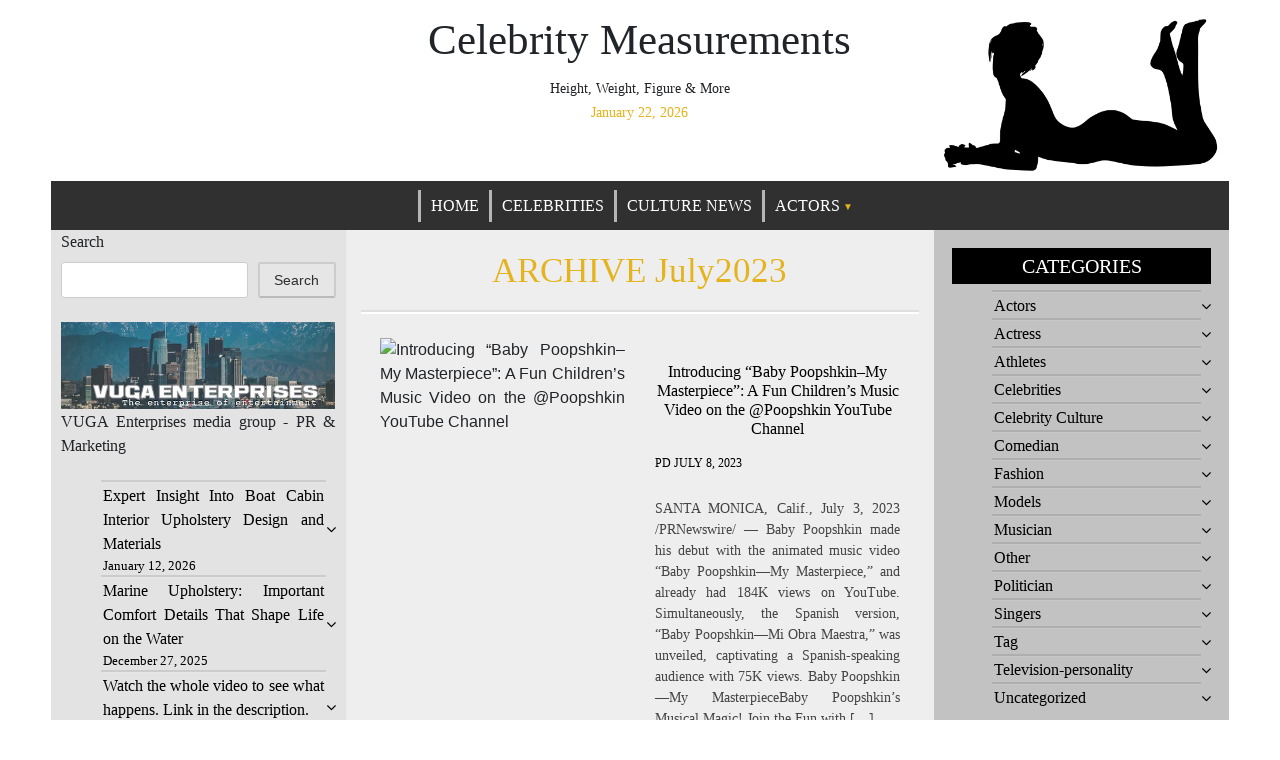

--- FILE ---
content_type: text/html; charset=UTF-8
request_url: https://celebritiesmeasurements.com/2023/07/08/
body_size: 17413
content:
<!doctype html><html lang="en"><head><script data-no-optimize="1">var litespeed_docref=sessionStorage.getItem("litespeed_docref");litespeed_docref&&(Object.defineProperty(document,"referrer",{get:function(){return litespeed_docref}}),sessionStorage.removeItem("litespeed_docref"));</script> <meta charset="UTF-8"><meta name="viewport" content="width=device-width, initial-scale=1"><link rel="profile" href="https://gmpg.org/xfn/11"><meta name='robots' content='noindex, follow' /><style>img:is([sizes="auto" i], [sizes^="auto," i]) { contain-intrinsic-size: 3000px 1500px }</style><title>July 8, 2023 - Celebrity Measurements</title><meta property="og:locale" content="en_US" /><meta property="og:type" content="website" /><meta property="og:title" content="July 8, 2023 - Celebrity Measurements" /><meta property="og:url" content="https://celebritiesmeasurements.com/2023/07/08/" /><meta property="og:site_name" content="Celebrity Measurements" /><meta property="og:image" content="https://cdn.pixabay.com/photo/2018/07/23/20/00/vinyl-3557749_960_720.jpg" /><meta name="twitter:card" content="summary_large_image" /><meta name="twitter:image" content="https://cdn.pixabay.com/photo/2018/07/23/20/00/vinyl-3557749_960_720.jpg" /> <script type="application/ld+json" class="yoast-schema-graph">{"@context":"https://schema.org","@graph":[{"@type":"CollectionPage","@id":"https://celebritiesmeasurements.com/2023/07/08/","url":"https://celebritiesmeasurements.com/2023/07/08/","name":"July 8, 2023 - Celebrity Measurements","isPartOf":{"@id":"https://celebritiesmeasurements.com/#website"},"primaryImageOfPage":{"@id":"https://celebritiesmeasurements.com/2023/07/08/#primaryimage"},"image":{"@id":"https://celebritiesmeasurements.com/2023/07/08/#primaryimage"},"thumbnailUrl":"https://cdn.pixabay.com/photo/2018/07/23/20/00/vinyl-3557749_960_720.jpg","breadcrumb":{"@id":"https://celebritiesmeasurements.com/2023/07/08/#breadcrumb"},"inLanguage":"en"},{"@type":"ImageObject","inLanguage":"en","@id":"https://celebritiesmeasurements.com/2023/07/08/#primaryimage","url":"https://cdn.pixabay.com/photo/2018/07/23/20/00/vinyl-3557749_960_720.jpg","contentUrl":"https://cdn.pixabay.com/photo/2018/07/23/20/00/vinyl-3557749_960_720.jpg","caption":"Introducing “Baby Poopshkin–My Masterpiece”: A Fun Children’s Music Video on the @Poopshkin YouTube Channel"},{"@type":"BreadcrumbList","@id":"https://celebritiesmeasurements.com/2023/07/08/#breadcrumb","itemListElement":[{"@type":"ListItem","position":1,"name":"Home","item":"https://celebritiesmeasurements.com/"},{"@type":"ListItem","position":2,"name":"Archives for July 8, 2023"}]},{"@type":"WebSite","@id":"https://celebritiesmeasurements.com/#website","url":"https://celebritiesmeasurements.com/","name":"Celebrity Measurements","description":"Height, Weight, Figure &amp; More","publisher":{"@id":"https://celebritiesmeasurements.com/#organization"},"potentialAction":[{"@type":"SearchAction","target":{"@type":"EntryPoint","urlTemplate":"https://celebritiesmeasurements.com/?s={search_term_string}"},"query-input":{"@type":"PropertyValueSpecification","valueRequired":true,"valueName":"search_term_string"}}],"inLanguage":"en"},{"@type":"Organization","@id":"https://celebritiesmeasurements.com/#organization","name":"Celebrity Measurements","url":"https://celebritiesmeasurements.com/","logo":{"@type":"ImageObject","inLanguage":"en","@id":"https://celebritiesmeasurements.com/#/schema/logo/image/","url":"http://celebritiesmeasurements.com/wp-content/uploads/2022/10/celebritiesmeasurements-copy.png","contentUrl":"http://celebritiesmeasurements.com/wp-content/uploads/2022/10/celebritiesmeasurements-copy.png","width":200,"height":200,"caption":"Celebrity Measurements"},"image":{"@id":"https://celebritiesmeasurements.com/#/schema/logo/image/"}}]}</script> <link rel='dns-prefetch' href='//www.googletagmanager.com' /><link rel='dns-prefetch' href='//fonts.googleapis.com' /><link rel='dns-prefetch' href='//pagead2.googlesyndication.com' /><link rel="alternate" type="application/rss+xml" title="Celebrity Measurements &raquo; Feed" href="https://celebritiesmeasurements.com/feed/" /><link rel="alternate" type="application/rss+xml" title="Celebrity Measurements &raquo; Comments Feed" href="https://celebritiesmeasurements.com/comments/feed/" /><link data-optimized="2" rel="stylesheet" href="https://celebritiesmeasurements.com/wp-content/litespeed/css/bd846f926254ad9f8032888d47fb3cfc.css?ver=eb1e9" /><style id='classic-theme-styles-inline-css' type='text/css'>/*! This file is auto-generated */
.wp-block-button__link{color:#fff;background-color:#32373c;border-radius:9999px;box-shadow:none;text-decoration:none;padding:calc(.667em + 2px) calc(1.333em + 2px);font-size:1.125em}.wp-block-file__button{background:#32373c;color:#fff;text-decoration:none}</style><style id='global-styles-inline-css' type='text/css'>:root{--wp--preset--aspect-ratio--square: 1;--wp--preset--aspect-ratio--4-3: 4/3;--wp--preset--aspect-ratio--3-4: 3/4;--wp--preset--aspect-ratio--3-2: 3/2;--wp--preset--aspect-ratio--2-3: 2/3;--wp--preset--aspect-ratio--16-9: 16/9;--wp--preset--aspect-ratio--9-16: 9/16;--wp--preset--color--black: #000000;--wp--preset--color--cyan-bluish-gray: #abb8c3;--wp--preset--color--white: #ffffff;--wp--preset--color--pale-pink: #f78da7;--wp--preset--color--vivid-red: #cf2e2e;--wp--preset--color--luminous-vivid-orange: #ff6900;--wp--preset--color--luminous-vivid-amber: #fcb900;--wp--preset--color--light-green-cyan: #7bdcb5;--wp--preset--color--vivid-green-cyan: #00d084;--wp--preset--color--pale-cyan-blue: #8ed1fc;--wp--preset--color--vivid-cyan-blue: #0693e3;--wp--preset--color--vivid-purple: #9b51e0;--wp--preset--gradient--vivid-cyan-blue-to-vivid-purple: linear-gradient(135deg,rgba(6,147,227,1) 0%,rgb(155,81,224) 100%);--wp--preset--gradient--light-green-cyan-to-vivid-green-cyan: linear-gradient(135deg,rgb(122,220,180) 0%,rgb(0,208,130) 100%);--wp--preset--gradient--luminous-vivid-amber-to-luminous-vivid-orange: linear-gradient(135deg,rgba(252,185,0,1) 0%,rgba(255,105,0,1) 100%);--wp--preset--gradient--luminous-vivid-orange-to-vivid-red: linear-gradient(135deg,rgba(255,105,0,1) 0%,rgb(207,46,46) 100%);--wp--preset--gradient--very-light-gray-to-cyan-bluish-gray: linear-gradient(135deg,rgb(238,238,238) 0%,rgb(169,184,195) 100%);--wp--preset--gradient--cool-to-warm-spectrum: linear-gradient(135deg,rgb(74,234,220) 0%,rgb(151,120,209) 20%,rgb(207,42,186) 40%,rgb(238,44,130) 60%,rgb(251,105,98) 80%,rgb(254,248,76) 100%);--wp--preset--gradient--blush-light-purple: linear-gradient(135deg,rgb(255,206,236) 0%,rgb(152,150,240) 100%);--wp--preset--gradient--blush-bordeaux: linear-gradient(135deg,rgb(254,205,165) 0%,rgb(254,45,45) 50%,rgb(107,0,62) 100%);--wp--preset--gradient--luminous-dusk: linear-gradient(135deg,rgb(255,203,112) 0%,rgb(199,81,192) 50%,rgb(65,88,208) 100%);--wp--preset--gradient--pale-ocean: linear-gradient(135deg,rgb(255,245,203) 0%,rgb(182,227,212) 50%,rgb(51,167,181) 100%);--wp--preset--gradient--electric-grass: linear-gradient(135deg,rgb(202,248,128) 0%,rgb(113,206,126) 100%);--wp--preset--gradient--midnight: linear-gradient(135deg,rgb(2,3,129) 0%,rgb(40,116,252) 100%);--wp--preset--font-size--small: 13px;--wp--preset--font-size--medium: 20px;--wp--preset--font-size--large: 36px;--wp--preset--font-size--x-large: 42px;--wp--preset--spacing--20: 0.44rem;--wp--preset--spacing--30: 0.67rem;--wp--preset--spacing--40: 1rem;--wp--preset--spacing--50: 1.5rem;--wp--preset--spacing--60: 2.25rem;--wp--preset--spacing--70: 3.38rem;--wp--preset--spacing--80: 5.06rem;--wp--preset--shadow--natural: 6px 6px 9px rgba(0, 0, 0, 0.2);--wp--preset--shadow--deep: 12px 12px 50px rgba(0, 0, 0, 0.4);--wp--preset--shadow--sharp: 6px 6px 0px rgba(0, 0, 0, 0.2);--wp--preset--shadow--outlined: 6px 6px 0px -3px rgba(255, 255, 255, 1), 6px 6px rgba(0, 0, 0, 1);--wp--preset--shadow--crisp: 6px 6px 0px rgba(0, 0, 0, 1);}:where(.is-layout-flex){gap: 0.5em;}:where(.is-layout-grid){gap: 0.5em;}body .is-layout-flex{display: flex;}.is-layout-flex{flex-wrap: wrap;align-items: center;}.is-layout-flex > :is(*, div){margin: 0;}body .is-layout-grid{display: grid;}.is-layout-grid > :is(*, div){margin: 0;}:where(.wp-block-columns.is-layout-flex){gap: 2em;}:where(.wp-block-columns.is-layout-grid){gap: 2em;}:where(.wp-block-post-template.is-layout-flex){gap: 1.25em;}:where(.wp-block-post-template.is-layout-grid){gap: 1.25em;}.has-black-color{color: var(--wp--preset--color--black) !important;}.has-cyan-bluish-gray-color{color: var(--wp--preset--color--cyan-bluish-gray) !important;}.has-white-color{color: var(--wp--preset--color--white) !important;}.has-pale-pink-color{color: var(--wp--preset--color--pale-pink) !important;}.has-vivid-red-color{color: var(--wp--preset--color--vivid-red) !important;}.has-luminous-vivid-orange-color{color: var(--wp--preset--color--luminous-vivid-orange) !important;}.has-luminous-vivid-amber-color{color: var(--wp--preset--color--luminous-vivid-amber) !important;}.has-light-green-cyan-color{color: var(--wp--preset--color--light-green-cyan) !important;}.has-vivid-green-cyan-color{color: var(--wp--preset--color--vivid-green-cyan) !important;}.has-pale-cyan-blue-color{color: var(--wp--preset--color--pale-cyan-blue) !important;}.has-vivid-cyan-blue-color{color: var(--wp--preset--color--vivid-cyan-blue) !important;}.has-vivid-purple-color{color: var(--wp--preset--color--vivid-purple) !important;}.has-black-background-color{background-color: var(--wp--preset--color--black) !important;}.has-cyan-bluish-gray-background-color{background-color: var(--wp--preset--color--cyan-bluish-gray) !important;}.has-white-background-color{background-color: var(--wp--preset--color--white) !important;}.has-pale-pink-background-color{background-color: var(--wp--preset--color--pale-pink) !important;}.has-vivid-red-background-color{background-color: var(--wp--preset--color--vivid-red) !important;}.has-luminous-vivid-orange-background-color{background-color: var(--wp--preset--color--luminous-vivid-orange) !important;}.has-luminous-vivid-amber-background-color{background-color: var(--wp--preset--color--luminous-vivid-amber) !important;}.has-light-green-cyan-background-color{background-color: var(--wp--preset--color--light-green-cyan) !important;}.has-vivid-green-cyan-background-color{background-color: var(--wp--preset--color--vivid-green-cyan) !important;}.has-pale-cyan-blue-background-color{background-color: var(--wp--preset--color--pale-cyan-blue) !important;}.has-vivid-cyan-blue-background-color{background-color: var(--wp--preset--color--vivid-cyan-blue) !important;}.has-vivid-purple-background-color{background-color: var(--wp--preset--color--vivid-purple) !important;}.has-black-border-color{border-color: var(--wp--preset--color--black) !important;}.has-cyan-bluish-gray-border-color{border-color: var(--wp--preset--color--cyan-bluish-gray) !important;}.has-white-border-color{border-color: var(--wp--preset--color--white) !important;}.has-pale-pink-border-color{border-color: var(--wp--preset--color--pale-pink) !important;}.has-vivid-red-border-color{border-color: var(--wp--preset--color--vivid-red) !important;}.has-luminous-vivid-orange-border-color{border-color: var(--wp--preset--color--luminous-vivid-orange) !important;}.has-luminous-vivid-amber-border-color{border-color: var(--wp--preset--color--luminous-vivid-amber) !important;}.has-light-green-cyan-border-color{border-color: var(--wp--preset--color--light-green-cyan) !important;}.has-vivid-green-cyan-border-color{border-color: var(--wp--preset--color--vivid-green-cyan) !important;}.has-pale-cyan-blue-border-color{border-color: var(--wp--preset--color--pale-cyan-blue) !important;}.has-vivid-cyan-blue-border-color{border-color: var(--wp--preset--color--vivid-cyan-blue) !important;}.has-vivid-purple-border-color{border-color: var(--wp--preset--color--vivid-purple) !important;}.has-vivid-cyan-blue-to-vivid-purple-gradient-background{background: var(--wp--preset--gradient--vivid-cyan-blue-to-vivid-purple) !important;}.has-light-green-cyan-to-vivid-green-cyan-gradient-background{background: var(--wp--preset--gradient--light-green-cyan-to-vivid-green-cyan) !important;}.has-luminous-vivid-amber-to-luminous-vivid-orange-gradient-background{background: var(--wp--preset--gradient--luminous-vivid-amber-to-luminous-vivid-orange) !important;}.has-luminous-vivid-orange-to-vivid-red-gradient-background{background: var(--wp--preset--gradient--luminous-vivid-orange-to-vivid-red) !important;}.has-very-light-gray-to-cyan-bluish-gray-gradient-background{background: var(--wp--preset--gradient--very-light-gray-to-cyan-bluish-gray) !important;}.has-cool-to-warm-spectrum-gradient-background{background: var(--wp--preset--gradient--cool-to-warm-spectrum) !important;}.has-blush-light-purple-gradient-background{background: var(--wp--preset--gradient--blush-light-purple) !important;}.has-blush-bordeaux-gradient-background{background: var(--wp--preset--gradient--blush-bordeaux) !important;}.has-luminous-dusk-gradient-background{background: var(--wp--preset--gradient--luminous-dusk) !important;}.has-pale-ocean-gradient-background{background: var(--wp--preset--gradient--pale-ocean) !important;}.has-electric-grass-gradient-background{background: var(--wp--preset--gradient--electric-grass) !important;}.has-midnight-gradient-background{background: var(--wp--preset--gradient--midnight) !important;}.has-small-font-size{font-size: var(--wp--preset--font-size--small) !important;}.has-medium-font-size{font-size: var(--wp--preset--font-size--medium) !important;}.has-large-font-size{font-size: var(--wp--preset--font-size--large) !important;}.has-x-large-font-size{font-size: var(--wp--preset--font-size--x-large) !important;}
:where(.wp-block-post-template.is-layout-flex){gap: 1.25em;}:where(.wp-block-post-template.is-layout-grid){gap: 1.25em;}
:where(.wp-block-columns.is-layout-flex){gap: 2em;}:where(.wp-block-columns.is-layout-grid){gap: 2em;}
:root :where(.wp-block-pullquote){font-size: 1.5em;line-height: 1.6;}</style> <script type="litespeed/javascript" data-src="https://celebritiesmeasurements.com/wp-includes/js/jquery/jquery.min.js" id="jquery-core-js"></script> 
 <script type="litespeed/javascript" data-src="https://www.googletagmanager.com/gtag/js?id=G-PYRRNVFDMK" id="google_gtagjs-js"></script> <script id="google_gtagjs-js-after" type="litespeed/javascript">window.dataLayer=window.dataLayer||[];function gtag(){dataLayer.push(arguments)}
gtag("set","linker",{"domains":["celebritiesmeasurements.com"]});gtag("js",new Date());gtag("set","developer_id.dZTNiMT",!0);gtag("config","G-PYRRNVFDMK")</script> <link rel="https://api.w.org/" href="https://celebritiesmeasurements.com/wp-json/" /><link rel="EditURI" type="application/rsd+xml" title="RSD" href="https://celebritiesmeasurements.com/xmlrpc.php?rsd" /><meta name="generator" content="Site Kit by Google 1.170.0" /><style type="text/css">/* Theme color change */
    .sub-menu,
    .menu li.has-children > a:after,
    .menu li li.has-children > a:after,
    .theme-text-color,
    .theme-hover:hover, 
    li:hover,
    .widget > ul > li > a:hover,
    .main-navigation ul li:hover,
    .nav-previous:hover,
    .nav-next:hover { 
        color: #e4b31d;
    }
    
    /* Theme color change */
    .theme-background-color,
    .main-navigation ul li ul a:hover,
    .green {
        background: #e4b31d;
    }
    
    /* Theme color change */
    .shape-1:before {
        border-color: transparent transparent transparent #e4b31d;  /* tail color */
    }

    /* highlight active menu */
    li.current-menu-item {   
        color: #a08700  ; 
    }
    
    /* Image size change on most commented */
    .image-changeon-most-commented {
    padding: 0px ;

    }
    /* Image size change on recent post */
    .image-changeon-recentpost {
        padding: 0px ;

    }
    /* Image size change on recent update */
    .image-changeon-recent-update {
    padding: 0px ;

    }

    /* main width */
    .container-fluid {
	width: 92% ;

    }
    
}</style><meta name="google-adsense-platform-account" content="ca-host-pub-2644536267352236"><meta name="google-adsense-platform-domain" content="sitekit.withgoogle.com"> <script type="litespeed/javascript" data-src="https://pagead2.googlesyndication.com/pagead/js/adsbygoogle.js?client=ca-pub-6925408624655539&amp;host=ca-host-pub-2644536267352236" crossorigin="anonymous"></script> <link rel="icon" href="https://celebritiesmeasurements.com/wp-content/uploads/2021/10/cropped-celebritiesmeasurements-32x32.png" sizes="32x32" /><link rel="icon" href="https://celebritiesmeasurements.com/wp-content/uploads/2021/10/cropped-celebritiesmeasurements-192x192.png" sizes="192x192" /><link rel="apple-touch-icon" href="https://celebritiesmeasurements.com/wp-content/uploads/2021/10/cropped-celebritiesmeasurements-180x180.png" /><meta name="msapplication-TileImage" content="https://celebritiesmeasurements.com/wp-content/uploads/2021/10/cropped-celebritiesmeasurements-270x270.png" /><style type="text/css" id="wp-custom-css">.webfeedsFeaturedVisual.wp-post-image{
	display:none;
}</style></head><body class="archive date wp-custom-logo wp-theme-queens-magazine-blog hfeed"><div id="page" class="site container-fluid"><header id="masthead" class="site-header "><div class='row ' ><div class = "col-lg-3"  ></div><div class="site-branding brand-link col-lg-6 pr-0 pl-0"><div class="text-center "><h1 class="site-title theme-hover "><a href="https://celebritiesmeasurements.com/" rel="home">Celebrity Measurements</a></h1></div><div class="text-center"><h2 class="site-description" >Height, Weight, Figure &amp; More</h2></div><div class = "title-date text-center theme-text-color" >
January 22, 2026</div></div><div class = "col-lg-3 text-right pl-0 pr-0 pt-2"  >
<a href="https://celebritiesmeasurements.com/" class="custom-logo-link" rel="home"><img data-lazyloaded="1" src="[data-uri]" width="512" height="301" data-src="https://celebritiesmeasurements.com/wp-content/uploads/2021/10/celebrity.png.webp" class="custom-logo" alt="Celebrity Measurements" decoding="async" fetchpriority="high" /></a></div><nav id="site-navigation" class=" menu-background-color main-navigation navbar navbar-custome row ml-0 mr-0 " >
<button class="menu-toggle toggle-menu" aria-controls="primary-menu" aria-expanded="false">Menu</button><div class="brand-link menucase menu-text-color"><ul id="primary-menu" class="menu"><li id="menu-item-69927" class="menu-item menu-item-type-custom menu-item-object-custom menu-item-home menu-item-69927"><a href="https://celebritiesmeasurements.com">Home</a></li><li id="menu-item-48496" class="menu-item menu-item-type-taxonomy menu-item-object-category menu-item-48496"><a href="https://celebritiesmeasurements.com/category/celebrities/">Celebrities</a></li><li id="menu-item-49046" class="menu-item menu-item-type-taxonomy menu-item-object-category menu-item-49046"><a href="https://celebritiesmeasurements.com/category/celebrity-culture/">Culture News</a></li><li id="menu-item-1394" class="menu-item menu-item-type-taxonomy menu-item-object-category menu-item-has-children has-children menu-item-1394"><a href="https://celebritiesmeasurements.com/category/actors/">Actors</a><ul class="sub-menu"><li id="menu-item-1395" class="menu-item menu-item-type-taxonomy menu-item-object-category menu-item-1395"><a href="https://celebritiesmeasurements.com/category/actress/">Actress</a></li><li id="menu-item-1396" class="menu-item menu-item-type-taxonomy menu-item-object-category menu-item-1396"><a href="https://celebritiesmeasurements.com/category/athletes/">Athletes</a></li><li id="menu-item-1398" class="menu-item menu-item-type-taxonomy menu-item-object-category menu-item-1398"><a href="https://celebritiesmeasurements.com/category/comedian/">Comedian</a></li><li id="menu-item-1399" class="menu-item menu-item-type-taxonomy menu-item-object-category menu-item-1399"><a href="https://celebritiesmeasurements.com/category/models/">Models</a></li><li id="menu-item-1400" class="menu-item menu-item-type-taxonomy menu-item-object-category menu-item-1400"><a href="https://celebritiesmeasurements.com/category/musician/">Musician</a></li><li id="menu-item-1401" class="menu-item menu-item-type-taxonomy menu-item-object-category menu-item-1401"><a href="https://celebritiesmeasurements.com/category/other/">Other</a></li><li id="menu-item-1402" class="menu-item menu-item-type-taxonomy menu-item-object-category menu-item-1402"><a href="https://celebritiesmeasurements.com/category/politician/">Politician</a></li><li id="menu-item-1403" class="menu-item menu-item-type-taxonomy menu-item-object-category menu-item-1403"><a href="https://celebritiesmeasurements.com/category/singers/">Singers</a></li><li id="menu-item-1404" class="menu-item menu-item-type-taxonomy menu-item-object-category menu-item-1404"><a href="https://celebritiesmeasurements.com/category/television-personality/">Television-personality</a></li></ul></li></ul></div></nav></div></header><div id="content" class="site-content" ><div id="primary" class="content-area"><main id="main" class="site-main "><div class ="row " ><div class=" col-lg-3 col-md-4 left-background pr-0 pl-0 " ><div><aside id="secondary" class="widget-area "><div id = "sidebar2" class= " wow fadeInUp"><section id="block-5" class="widget widget_block widget_search"><form role="search" method="get" action="https://celebritiesmeasurements.com/" class="wp-block-search__button-outside wp-block-search__text-button wp-block-search"    ><label class="wp-block-search__label" for="wp-block-search__input-1" >Search</label><div class="wp-block-search__inside-wrapper " ><input class="wp-block-search__input" id="wp-block-search__input-1" placeholder="" value="" type="search" name="s" required /><button aria-label="Search" class="wp-block-search__button wp-element-button" type="submit" >Search</button></div></form></section><section id="block-17" class="widget widget_block widget_media_image"><div class="wp-block-image"><figure class="aligncenter size-full"><a href="https://vugaenterprises.com" target="_blank"><img data-lazyloaded="1" src="[data-uri]" decoding="async" width="469" height="150" data-src="http://celebritiesmeasurements.com/wp-content/uploads/2022/05/VUGA_banner_1600x800-copy.png.webp" alt="submit a story to news" class="wp-image-65743"/></a><figcaption class="wp-element-caption"><a href="https://vugaenterprises.com/" target="_blank" rel="noreferrer noopener">VUGA Enterprises</a>&nbsp;media group - PR &amp; Marketing</figcaption></figure></div></section><section id="block-13" class="widget widget_block widget_recent_entries"><ul class="wp-block-latest-posts__list has-dates wp-block-latest-posts"><li><a class="wp-block-latest-posts__post-title" href="https://celebritiesmeasurements.com/boat-cabin-interior-upholstery/">Expert Insight Into Boat Cabin Interior Upholstery Design and Materials</a><time datetime="2026-01-12T20:31:26+00:00" class="wp-block-latest-posts__post-date">January 12, 2026</time></li><li><a class="wp-block-latest-posts__post-title" href="https://celebritiesmeasurements.com/marine-upholstery/">Marine Upholstery: Important Comfort Details That Shape Life on the Water</a><time datetime="2025-12-27T17:17:47+00:00" class="wp-block-latest-posts__post-date">December 27, 2025</time></li><li><a class="wp-block-latest-posts__post-title" href="https://celebritiesmeasurements.com/watch-the-whole-video-to-see-what-happens-link-in-the-description/">Watch the whole video to see what happens. Link in the description.</a><time datetime="2025-12-21T11:12:28+00:00" class="wp-block-latest-posts__post-date">December 21, 2025</time></li><li><a class="wp-block-latest-posts__post-title" href="https://celebritiesmeasurements.com/how-to-easily-redirect-on-youtube/">How to Easily Redirect on YouTube!</a><time datetime="2025-12-20T20:07:39+00:00" class="wp-block-latest-posts__post-date">December 20, 2025</time></li><li><a class="wp-block-latest-posts__post-title" href="https://celebritiesmeasurements.com/videoit-video-sharing-and-streaming-site-register-account-upload-your-content/">Videoit &#8211; Video Sharing and streaming site, Register account &#038; upload your content.</a><time datetime="2025-12-20T17:06:17+00:00" class="wp-block-latest-posts__post-date">December 20, 2025</time></li><li><a class="wp-block-latest-posts__post-title" href="https://celebritiesmeasurements.com/shopping-timestamps-metrics-tax-reminder-watch-page-updates-and-more-creator-roundup/">Shopping Timestamps &#038; Metrics, Tax Reminder, Watch Page Updates, and more | Creator Roundup</a><time datetime="2025-12-20T08:03:14+00:00" class="wp-block-latest-posts__post-date">December 20, 2025</time></li><li><a class="wp-block-latest-posts__post-title" href="https://celebritiesmeasurements.com/4-free-websites-no-one-talks-about-but-they-should-websites-digitalmarketing/">4 Free Websites No one talks about but they should!! #Websites #digitalmarketing</a><time datetime="2025-12-20T05:02:19+00:00" class="wp-block-latest-posts__post-date">December 20, 2025</time></li><li><a class="wp-block-latest-posts__post-title" href="https://celebritiesmeasurements.com/media-usefulwebsites-he-uploaded-600-videos-before-going-viral-it-takes-time-and-dedication-to-be/">Media #usefulwebsites He uploaded 600 videos before going viral? It takes time and dedication to be</a><time datetime="2025-12-20T02:01:29+00:00" class="wp-block-latest-posts__post-date">December 20, 2025</time></li></ul></section><section id="block-19" class="widget widget_block widget_media_image"><div class="wp-block-image"><figure class="aligncenter size-full is-resized"><a href="https://gossip-stone.com" target="_blank"><img data-lazyloaded="1" src="[data-uri]" decoding="async" data-src="http://celebritiesmeasurements.com/wp-content/uploads/2022/05/gossip_stone_celebrity_scandal_news_small.gif" alt="breaking celebrity news" class="wp-image-65744" width="342" height="175"/></a><figcaption class="wp-element-caption"><a href="https://gossip-stone.com" data-type="URL" data-id="https://gossip-stone.com" target="_blank" rel="noreferrer noopener">Gossip Stone - breaking celeb news</a></figcaption></figure></div></section><section id="block-14" class="widget widget_block widget_calendar"><div class="wp-block-calendar"><table id="wp-calendar" class="wp-calendar-table"><caption>July 2023</caption><thead><tr><th scope="col" aria-label="Monday">M</th><th scope="col" aria-label="Tuesday">T</th><th scope="col" aria-label="Wednesday">W</th><th scope="col" aria-label="Thursday">T</th><th scope="col" aria-label="Friday">F</th><th scope="col" aria-label="Saturday">S</th><th scope="col" aria-label="Sunday">S</th></tr></thead><tbody><tr><td colspan="5" class="pad">&nbsp;</td><td><a href="https://celebritiesmeasurements.com/2023/07/01/" aria-label="Posts published on July 1, 2023">1</a></td><td><a href="https://celebritiesmeasurements.com/2023/07/02/" aria-label="Posts published on July 2, 2023">2</a></td></tr><tr><td><a href="https://celebritiesmeasurements.com/2023/07/03/" aria-label="Posts published on July 3, 2023">3</a></td><td><a href="https://celebritiesmeasurements.com/2023/07/04/" aria-label="Posts published on July 4, 2023">4</a></td><td><a href="https://celebritiesmeasurements.com/2023/07/05/" aria-label="Posts published on July 5, 2023">5</a></td><td><a href="https://celebritiesmeasurements.com/2023/07/06/" aria-label="Posts published on July 6, 2023">6</a></td><td><a href="https://celebritiesmeasurements.com/2023/07/07/" aria-label="Posts published on July 7, 2023">7</a></td><td><a href="https://celebritiesmeasurements.com/2023/07/08/" aria-label="Posts published on July 8, 2023">8</a></td><td><a href="https://celebritiesmeasurements.com/2023/07/09/" aria-label="Posts published on July 9, 2023">9</a></td></tr><tr><td><a href="https://celebritiesmeasurements.com/2023/07/10/" aria-label="Posts published on July 10, 2023">10</a></td><td><a href="https://celebritiesmeasurements.com/2023/07/11/" aria-label="Posts published on July 11, 2023">11</a></td><td><a href="https://celebritiesmeasurements.com/2023/07/12/" aria-label="Posts published on July 12, 2023">12</a></td><td><a href="https://celebritiesmeasurements.com/2023/07/13/" aria-label="Posts published on July 13, 2023">13</a></td><td><a href="https://celebritiesmeasurements.com/2023/07/14/" aria-label="Posts published on July 14, 2023">14</a></td><td><a href="https://celebritiesmeasurements.com/2023/07/15/" aria-label="Posts published on July 15, 2023">15</a></td><td><a href="https://celebritiesmeasurements.com/2023/07/16/" aria-label="Posts published on July 16, 2023">16</a></td></tr><tr><td><a href="https://celebritiesmeasurements.com/2023/07/17/" aria-label="Posts published on July 17, 2023">17</a></td><td><a href="https://celebritiesmeasurements.com/2023/07/18/" aria-label="Posts published on July 18, 2023">18</a></td><td><a href="https://celebritiesmeasurements.com/2023/07/19/" aria-label="Posts published on July 19, 2023">19</a></td><td><a href="https://celebritiesmeasurements.com/2023/07/20/" aria-label="Posts published on July 20, 2023">20</a></td><td><a href="https://celebritiesmeasurements.com/2023/07/21/" aria-label="Posts published on July 21, 2023">21</a></td><td><a href="https://celebritiesmeasurements.com/2023/07/22/" aria-label="Posts published on July 22, 2023">22</a></td><td><a href="https://celebritiesmeasurements.com/2023/07/23/" aria-label="Posts published on July 23, 2023">23</a></td></tr><tr><td><a href="https://celebritiesmeasurements.com/2023/07/24/" aria-label="Posts published on July 24, 2023">24</a></td><td><a href="https://celebritiesmeasurements.com/2023/07/25/" aria-label="Posts published on July 25, 2023">25</a></td><td><a href="https://celebritiesmeasurements.com/2023/07/26/" aria-label="Posts published on July 26, 2023">26</a></td><td><a href="https://celebritiesmeasurements.com/2023/07/27/" aria-label="Posts published on July 27, 2023">27</a></td><td><a href="https://celebritiesmeasurements.com/2023/07/28/" aria-label="Posts published on July 28, 2023">28</a></td><td><a href="https://celebritiesmeasurements.com/2023/07/29/" aria-label="Posts published on July 29, 2023">29</a></td><td><a href="https://celebritiesmeasurements.com/2023/07/30/" aria-label="Posts published on July 30, 2023">30</a></td></tr><tr><td><a href="https://celebritiesmeasurements.com/2023/07/31/" aria-label="Posts published on July 31, 2023">31</a></td><td class="pad" colspan="6">&nbsp;</td></tr></tbody></table><nav aria-label="Previous and next months" class="wp-calendar-nav">
<span class="wp-calendar-nav-prev"><a href="https://celebritiesmeasurements.com/2023/06/">&laquo; Jun</a></span>
<span class="pad">&nbsp;</span>
<span class="wp-calendar-nav-next"><a href="https://celebritiesmeasurements.com/2023/08/">Aug &raquo;</a></span></nav></div></section><section id="block-20" class="widget widget_block widget_media_image"><div class="wp-block-image"><figure class="aligncenter size-full is-resized"><a href="https://coolaser.clinic" target="_blank"><img data-lazyloaded="1" src="[data-uri]" decoding="async" data-src="http://celebritiesmeasurements.com/wp-content/uploads/2022/01/Kiev-Plastic-Surgery.png.webp" alt="Лечение столовыми клетками Киев" class="wp-image-56584" width="450" height="45"/></a></figure></div></section></div></aside></div></div><div id="most-recent" class = " col-lg-6 col-md-8 central-background" ><div class ="image-changeon-recentpost"><header class="page-header "><div ><h2 id ="archive" class ="most2 theme-text-color" > ARCHIVE July2023</h2></div></header><div class=" row pt-4 all-border-white mr-0 ml-0" ><div  class = " row mr-0 ml-0 mb-4 wow fadeInUp col-lg-12 col-md-6 pr-1 pl-1"  ><div class = "col-lg-6 col-md-12 "><a class="post-thumbnail" href="https://celebritiesmeasurements.com/introducing-baby-poopshkin-my-masterpiece-a-fun-childrens-music-video-on-the-poopshkin-youtube-channel/" aria-hidden="true" tabindex="-1">
<img data-lazyloaded="1" src="[data-uri]" post-id="110995" fifu-featured="1" width="600" height="600" data-src="https://cdn.pixabay.com/photo/2018/07/23/20/00/vinyl-3557749_960_720.jpg" class="attachment-queens-magazine-blog-post-thumbnail-square size-queens-magazine-blog-post-thumbnail-square wp-post-image" alt="Introducing “Baby Poopshkin–My Masterpiece”: A Fun Children’s Music Video on the @Poopshkin YouTube Channel" title="Introducing “Baby Poopshkin–My Masterpiece”: A Fun Children’s Music Video on the @Poopshkin YouTube Channel" title="Introducing “Baby Poopshkin–My Masterpiece”: A Fun Children’s Music Video on the @Poopshkin YouTube Channel" decoding="async" />		</a></div><div id="title2-section" class = " col-lg-6 col-md-12 "  ><h2 class="post-title-2 mt-4 mb-3 theme-hover text-center"><a href = "https://celebritiesmeasurements.com/introducing-baby-poopshkin-my-masterpiece-a-fun-childrens-music-video-on-the-poopshkin-youtube-channel/" title = "Introducing “Baby Poopshkin–My Masterpiece”: A Fun Children’s Music Video on the @Poopshkin YouTube Channel" >Introducing “Baby Poopshkin–My Masterpiece”: A Fun Children’s Music Video on the @Poopshkin YouTube Channel</a></h2><div class="entry-meta post-auther-edit-2 " >
<span class="posted-on theme-hover">PD <a href="https://celebritiesmeasurements.com/2023/07/" rel="bookmark"><time class="entry-date published updated" datetime="July 8, 2023">July 8, 2023</time></a></span></div><div  class = "conetentline excerpt"  ><p><img data-lazyloaded="1" src="[data-uri]" width="480" height="2880" post-id="110995" fifu-featured="1" decoding="async" data-src="https://cdn.pixabay.com/photo/2018/07/23/20/00/vinyl-3557749_960_720.jpg" class="webfeedsFeaturedVisual wp-post-image" alt="Introducing “Baby Poopshkin–My Masterpiece”: A Fun Children’s Music Video on the @Poopshkin YouTube Channel" title="Introducing “Baby Poopshkin–My Masterpiece”: A Fun Children’s Music Video on the @Poopshkin YouTube Channel" title="Introducing “Baby Poopshkin–My Masterpiece”: A Fun Children’s Music Video on the @Poopshkin YouTube Channel"></p><p>SANTA MONICA, Calif., July 3, 2023 /PRNewswire/ — Baby Poopshkin made his debut with the animated music video “Baby Poopshkin—My Masterpiece,” and already had 184K views on YouTube. Simultaneously, the Spanish version, “Baby Poopshkin—Mi Obra Maestra,” was unveiled, captivating a Spanish-speaking audience with 75K views. Baby Poopshkin—My MasterpieceBaby Poopshkin’s Musical Magic! Join the Fun with […]</p><p>The post <a href="https://thetrendmag.com/music/introducing-baby-poopshkin-my-masterpiece-a-fun-childrens-music-video-on-the-poopshkin-youtube-channel/" data-wpel-link="internal" target="_self" rel="follow noopener">Introducing “Baby Poopshkin–My Masterpiece”: A Fun Children’s Music Video on the @Poopshkin YouTube Channel</a> first appeared on <a href="https://thetrendmag.com/" data-wpel-link="internal" target="_self" rel="follow noopener">TREND MAG</a>.</p><p class=" shadow read-more theme-hover"> <a href="https://celebritiesmeasurements.com/introducing-baby-poopshkin-my-masterpiece-a-fun-childrens-music-video-on-the-poopshkin-youtube-channel/">READ MORE</a></p></div></div></div><div  class = " row mr-0 ml-0 mb-4 wow fadeInUp col-lg-12 col-md-6 pr-1 pl-1"  ><div class = "col-lg-6 col-md-12 "><a class="post-thumbnail" href="https://celebritiesmeasurements.com/tim-curry-recalls-an-exhausting-clue-shoot/" aria-hidden="true" tabindex="-1">
<img data-lazyloaded="1" src="[data-uri]" post-id="110988" fifu-featured="1" width="600" height="600" data-src="https://www.joblo.com/wp-content/uploads/2023/07/Tim-Curry-Clue-1024x538.jpg" class="attachment-queens-magazine-blog-post-thumbnail-square size-queens-magazine-blog-post-thumbnail-square wp-post-image" alt="Tim Curry recalls an “exhausting Clue shoot" title="Tim Curry recalls an “exhausting Clue shoot" title="Tim Curry recalls an “exhausting Clue shoot" decoding="async" loading="lazy" />		</a></div><div id="title2-section" class = " col-lg-6 col-md-12 "  ><h2 class="post-title-2 mt-4 mb-3 theme-hover text-center"><a href = "https://celebritiesmeasurements.com/tim-curry-recalls-an-exhausting-clue-shoot/" title = "Tim Curry recalls an “exhausting Clue shoot" >Tim Curry recalls an “exhausting Clue shoot</a></h2><div class="entry-meta post-auther-edit-2 " >
<span class="posted-on theme-hover">PD <a href="https://celebritiesmeasurements.com/2023/07/" rel="bookmark"><time class="entry-date published updated" datetime="July 8, 2023">July 8, 2023</time></a></span></div><div  class = "conetentline excerpt"  ><p><img data-lazyloaded="1" src="[data-uri]" width="1024" height="1008" post-id="110988" fifu-featured="1" decoding="async" data-src="https://www.joblo.com/wp-content/uploads/2023/07/Tim-Curry-Clue-1024x538.jpg" class="webfeedsFeaturedVisual wp-post-image" alt="Tim Curry recalls an “exhausting Clue shoot" title="Tim Curry recalls an “exhausting Clue shoot" title="Tim Curry recalls an “exhausting Clue shoot">Actor Tim Curry was so worn out during the climax(es) of the 1985 comedy Clue that he had to visit the nurse. There are so many motives, characters, actors, and sets, but we finally figured it out…It was Tim Curry, with exhaustion, on the set of Clue. The actor, who played butler Wadsworth in the […]</p><p class=" shadow read-more theme-hover"> <a href="https://celebritiesmeasurements.com/tim-curry-recalls-an-exhausting-clue-shoot/">READ MORE</a></p></div></div></div><div  class = " row mr-0 ml-0 mb-4 wow fadeInUp col-lg-12 col-md-6 pr-1 pl-1"  ><div class = "col-lg-6 col-md-12 "><a class="post-thumbnail" href="https://celebritiesmeasurements.com/tunein-to-be-integrated-in-additional-vehicles-through-faurecia-aptoides-apps-market-solutionusa-englishdeutschland-deutsch/" aria-hidden="true" tabindex="-1">
<img data-lazyloaded="1" src="[data-uri]" post-id="110963" fifu-featured="1" width="600" height="600" data-src="https://cdn.pixabay.com/photo/2022/11/28/18/58/piano-7622920_960_720.jpg" class="attachment-queens-magazine-blog-post-thumbnail-square size-queens-magazine-blog-post-thumbnail-square wp-post-image" alt="TuneIn to be integrated in additional vehicles through Faurecia Aptoide’s Apps Market solutionUSA – EnglishDeutschland – Deutsch" title="TuneIn to be integrated in additional vehicles through Faurecia Aptoide’s Apps Market solutionUSA – EnglishDeutschland – Deutsch" title="TuneIn to be integrated in additional vehicles through Faurecia Aptoide’s Apps Market solutionUSA – EnglishDeutschland – Deutsch" decoding="async" loading="lazy" />		</a></div><div id="title2-section" class = " col-lg-6 col-md-12 "  ><h2 class="post-title-2 mt-4 mb-3 theme-hover text-center"><a href = "https://celebritiesmeasurements.com/tunein-to-be-integrated-in-additional-vehicles-through-faurecia-aptoides-apps-market-solutionusa-englishdeutschland-deutsch/" title = "TuneIn to be integrated in additional vehicles through Faurecia Aptoide’s Apps Market solutionUSA – EnglishDeutschland – Deutsch" >TuneIn to be integrated in additional vehicles through Faurecia Aptoide’s Apps Market solutionUSA – EnglishDeutschland – Deutsch</a></h2><div class="entry-meta post-auther-edit-2 " >
<span class="posted-on theme-hover">PD <a href="https://celebritiesmeasurements.com/2023/07/" rel="bookmark"><time class="entry-date published updated" datetime="July 8, 2023">July 8, 2023</time></a></span></div><div  class = "conetentline excerpt"  ><p><img data-lazyloaded="1" src="[data-uri]" width="960" height="1280" post-id="110963" fifu-featured="1" decoding="async" data-src="https://cdn.pixabay.com/photo/2022/11/28/18/58/piano-7622920_960_720.jpg" class="webfeedsFeaturedVisual wp-post-image" alt="TuneIn to be integrated in additional vehicles through Faurecia Aptoide’s Apps Market solutionUSA – EnglishDeutschland – Deutsch" title="TuneIn to be integrated in additional vehicles through Faurecia Aptoide’s Apps Market solutionUSA – EnglishDeutschland – Deutsch" title="TuneIn to be integrated in additional vehicles through Faurecia Aptoide’s Apps Market solutionUSA – EnglishDeutschland – Deutsch"></p><p>Faurecia Aptoide is partnering with TuneIn to integrate the audio streaming application in millions of vehicles worldwide, adding to its connected automotive experience. LISBON, Portugal, July 3, 2023 /PRNewswire/ — Through Faurecia Aptoide’s highly regarded technology that provides OEMs a personalized Apps Market solution, users in even more car brands will now be able to access […]</p><p>The post <a href="https://thetrendmag.com/music/tunein-to-be-integrated-in-additional-vehicles-through-faurecia-aptoides-apps-market-solutionusa-englishdeutschland-deutsch/" data-wpel-link="internal" target="_self" rel="follow noopener">TuneIn to be integrated in additional vehicles through Faurecia Aptoide’s Apps Market solution</p><p>USA – English</p><p>Deutschland – Deutsch</a> first appeared on <a href="https://thetrendmag.com/" data-wpel-link="internal" target="_self" rel="follow noopener">TREND MAG</a>.</p><p class=" shadow read-more theme-hover"> <a href="https://celebritiesmeasurements.com/tunein-to-be-integrated-in-additional-vehicles-through-faurecia-aptoides-apps-market-solutionusa-englishdeutschland-deutsch/">READ MORE</a></p></div></div></div><div  class = " row mr-0 ml-0 mb-4 wow fadeInUp col-lg-12 col-md-6 pr-1 pl-1"  ><div class = "col-lg-6 col-md-12 "><a class="post-thumbnail" href="https://celebritiesmeasurements.com/kevin-smith-hosts-a-screening-of-batman-forever-schumacher-cut/" aria-hidden="true" tabindex="-1">
<img data-lazyloaded="1" src="[data-uri]" post-id="110954" fifu-featured="1" width="600" height="600" data-src="https://www.joblo.com/wp-content/uploads/2023/07/Schumacher-Cut-1024x538.jpg" class="attachment-queens-magazine-blog-post-thumbnail-square size-queens-magazine-blog-post-thumbnail-square wp-post-image" alt="Kevin Smith hosts a screening of Batman Forever Schumacher Cut" title="Kevin Smith hosts a screening of Batman Forever Schumacher Cut" title="Kevin Smith hosts a screening of Batman Forever Schumacher Cut" decoding="async" loading="lazy" />		</a></div><div id="title2-section" class = " col-lg-6 col-md-12 "  ><h2 class="post-title-2 mt-4 mb-3 theme-hover text-center"><a href = "https://celebritiesmeasurements.com/kevin-smith-hosts-a-screening-of-batman-forever-schumacher-cut/" title = "Kevin Smith hosts a screening of Batman Forever Schumacher Cut" >Kevin Smith hosts a screening of Batman Forever Schumacher Cut</a></h2><div class="entry-meta post-auther-edit-2 " >
<span class="posted-on theme-hover">PD <a href="https://celebritiesmeasurements.com/2023/07/" rel="bookmark"><time class="entry-date published updated" datetime="July 8, 2023">July 8, 2023</time></a></span></div><div  class = "conetentline excerpt"  ><p><img data-lazyloaded="1" src="[data-uri]" width="1024" height="1008" post-id="110954" fifu-featured="1" decoding="async" data-src="https://www.joblo.com/wp-content/uploads/2023/07/Schumacher-Cut-1024x538.jpg" class="webfeedsFeaturedVisual wp-post-image" alt="Kevin Smith hosts a screening of Batman Forever Schumacher Cut" title="Kevin Smith hosts a screening of Batman Forever Schumacher Cut" title="Kevin Smith hosts a screening of Batman Forever Schumacher Cut">Reactions from the secret screening of the Schumacher Cut of Batman Forever offer praise and details on the key differences. As JoBlo.com was founded in 1998, we missed the opportunity to chronicle the reactions to 1995’s Batman Forever. But time works in funny ways, as just last week a rare screening of the nearly three-hour […]</p><p class=" shadow read-more theme-hover"> <a href="https://celebritiesmeasurements.com/kevin-smith-hosts-a-screening-of-batman-forever-schumacher-cut/">READ MORE</a></p></div></div></div><div  class = " row mr-0 ml-0 mb-4 wow fadeInUp col-lg-12 col-md-6 pr-1 pl-1"  ><div class = "col-lg-6 col-md-12 "><a class="post-thumbnail" href="https://celebritiesmeasurements.com/sold-out-2023-summer-fancy-food-show-attracts-thousands-of-qualified-buyers-innovators-and-influencers/" aria-hidden="true" tabindex="-1">
<img data-lazyloaded="1" src="[data-uri]" post-id="110972" fifu-featured="1" width="600" height="600" data-src="https://cdn.pixabay.com/photo/2017/07/21/23/57/concert-2527495_960_720.jpg" class="attachment-queens-magazine-blog-post-thumbnail-square size-queens-magazine-blog-post-thumbnail-square wp-post-image" alt="Sold-out 2023 Summer Fancy Food Show Attracts Thousands of Qualified Buyers, Innovators, and Influencers" title="Sold-out 2023 Summer Fancy Food Show Attracts Thousands of Qualified Buyers, Innovators, and Influencers" title="Sold-out 2023 Summer Fancy Food Show Attracts Thousands of Qualified Buyers, Innovators, and Influencers" decoding="async" loading="lazy" />		</a></div><div id="title2-section" class = " col-lg-6 col-md-12 "  ><h2 class="post-title-2 mt-4 mb-3 theme-hover text-center"><a href = "https://celebritiesmeasurements.com/sold-out-2023-summer-fancy-food-show-attracts-thousands-of-qualified-buyers-innovators-and-influencers/" title = "Sold-out 2023 Summer Fancy Food Show Attracts Thousands of Qualified Buyers, Innovators, and Influencers" >Sold-out 2023 Summer Fancy Food Show Attracts Thousands of Qualified Buyers, Innovators, and Influencers</a></h2><div class="entry-meta post-auther-edit-2 " >
<span class="posted-on theme-hover">PD <a href="https://celebritiesmeasurements.com/2023/07/" rel="bookmark"><time class="entry-date published updated" datetime="July 8, 2023">July 8, 2023</time></a></span></div><div  class = "conetentline excerpt"  ><p><img data-lazyloaded="1" src="[data-uri]" width="960" height="1080" post-id="110972" fifu-featured="1" decoding="async" data-src="https://cdn.pixabay.com/photo/2017/07/21/23/57/concert-2527495_960_720.jpg" class="webfeedsFeaturedVisual wp-post-image" alt="Sold-out 2023 Summer Fancy Food Show Attracts Thousands of Qualified Buyers, Innovators, and Influencers" title="Sold-out 2023 Summer Fancy Food Show Attracts Thousands of Qualified Buyers, Innovators, and Influencers" title="Sold-out 2023 Summer Fancy Food Show Attracts Thousands of Qualified Buyers, Innovators, and Influencers">NEW YORK, June 29, 2023 /PRNewswire/ — More than 30,000 specialty food and beverage industry professionals registered for the Specialty Food Association’s (SFA) sold-out 67th Summer Fancy Food Show, June 25-27 at the Jacob Javits Center in New York City. Registration was up 20% over 2022, and the Show achieved year-over-year increases in all key […]</p><p class=" shadow read-more theme-hover"> <a href="https://celebritiesmeasurements.com/sold-out-2023-summer-fancy-food-show-attracts-thousands-of-qualified-buyers-innovators-and-influencers/">READ MORE</a></p></div></div></div><div  class = " row mr-0 ml-0 mb-4 wow fadeInUp col-lg-12 col-md-6 pr-1 pl-1"  ><div class = "col-lg-6 col-md-12 "><a class="post-thumbnail" href="https://celebritiesmeasurements.com/40-million-euros-of-supercars-debbie-winghams-exclusive-visit-to-the-ferrari-showroom/" aria-hidden="true" tabindex="-1">
<img data-lazyloaded="1" src="[data-uri]" post-id="110952" fifu-featured="1" width="600" height="600" data-src="https://i.ytimg.com/vi/XXT5Gi86Img/maxresdefault.jpg" class="attachment-queens-magazine-blog-post-thumbnail-square size-queens-magazine-blog-post-thumbnail-square wp-post-image" alt="40 Million Euros of Supercars: Debbie Wingham&#8217;s Exclusive Visit to the Ferrari Showroom!" title="40 Million Euros of Supercars: Debbie Wingham&#8217;s Exclusive Visit to the Ferrari Showroom!" title="40 Million Euros of Supercars: Debbie Wingham&#8217;s Exclusive Visit to the Ferrari Showroom!" decoding="async" loading="lazy" />		</a></div><div id="title2-section" class = " col-lg-6 col-md-12 "  ><h2 class="post-title-2 mt-4 mb-3 theme-hover text-center"><a href = "https://celebritiesmeasurements.com/40-million-euros-of-supercars-debbie-winghams-exclusive-visit-to-the-ferrari-showroom/" title = "40 Million Euros of Supercars: Debbie Wingham&#8217;s Exclusive Visit to the Ferrari Showroom!" >40 Million Euros of Supercars: Debbie Wingham&#8217;s Exclusive Visit to the Ferrari Showroom!</a></h2><div class="entry-meta post-auther-edit-2 " >
<span class="posted-on theme-hover">PD <a href="https://celebritiesmeasurements.com/2023/07/" rel="bookmark"><time class="entry-date published updated" datetime="July 8, 2023">July 8, 2023</time></a></span></div><div  class = "conetentline excerpt"  ><p>Welcome to a realm of automotive opulence and unrivaled luxury! Join us on an extraordinary journey as Debbie Wingham, the epitome of elegance and extravagance, takes us on an exclusive visit to [&hellip;]</p><p class=" shadow read-more theme-hover"> <a href="https://celebritiesmeasurements.com/40-million-euros-of-supercars-debbie-winghams-exclusive-visit-to-the-ferrari-showroom/">READ MORE</a></p></div></div></div><div  class = " row mr-0 ml-0 mb-4 wow fadeInUp col-lg-12 col-md-6 pr-1 pl-1"  ><div class = "col-lg-6 col-md-12 "><a class="post-thumbnail" href="https://celebritiesmeasurements.com/1-800-truckwreck-to-award-47500-to-atlanta-area-high-school-bands-through-the-third-annual-great-atlanta-band-challenge/" aria-hidden="true" tabindex="-1">
<img data-lazyloaded="1" src="[data-uri]" post-id="110966" fifu-featured="1" width="600" height="600" data-src="https://cdn.pixabay.com/photo/2020/01/27/19/22/piano-4798138_960_720.jpg" class="attachment-queens-magazine-blog-post-thumbnail-square size-queens-magazine-blog-post-thumbnail-square wp-post-image" alt="1-800-TRUCKWRECK TO AWARD ,500 TO ATLANTA-AREA HIGH SCHOOL BANDS THROUGH THE THIRD ANNUAL GREAT ATLANTA BAND CHALLENGE" title="1-800-TRUCKWRECK TO AWARD ,500 TO ATLANTA-AREA HIGH SCHOOL BANDS THROUGH THE THIRD ANNUAL GREAT ATLANTA BAND CHALLENGE" title="1-800-TRUCKWRECK TO AWARD ,500 TO ATLANTA-AREA HIGH SCHOOL BANDS THROUGH THE THIRD ANNUAL GREAT ATLANTA BAND CHALLENGE" decoding="async" loading="lazy" />		</a></div><div id="title2-section" class = " col-lg-6 col-md-12 "  ><h2 class="post-title-2 mt-4 mb-3 theme-hover text-center"><a href = "https://celebritiesmeasurements.com/1-800-truckwreck-to-award-47500-to-atlanta-area-high-school-bands-through-the-third-annual-great-atlanta-band-challenge/" title = "1-800-TRUCKWRECK TO AWARD $47,500 TO ATLANTA-AREA HIGH SCHOOL BANDS THROUGH THE THIRD ANNUAL GREAT ATLANTA BAND CHALLENGE" >1-800-TRUCKWRECK TO AWARD $47,500 TO ATLANTA-AREA HIGH SCHOOL BANDS THROUGH THE THIRD ANNUAL GREAT ATLANTA BAND CHALLENGE</a></h2><div class="entry-meta post-auther-edit-2 " >
<span class="posted-on theme-hover">PD <a href="https://celebritiesmeasurements.com/2023/07/" rel="bookmark"><time class="entry-date published updated" datetime="July 8, 2023">July 8, 2023</time></a></span></div><div  class = "conetentline excerpt"  ><p><img data-lazyloaded="1" src="[data-uri]" width="480" height="2880" post-id="110966" fifu-featured="1" decoding="async" data-src="https://cdn.pixabay.com/photo/2020/01/27/19/22/piano-4798138_960_720.jpg" class="webfeedsFeaturedVisual wp-post-image" alt="1-800-TRUCKWRECK TO AWARD ,500 TO ATLANTA-AREA HIGH SCHOOL BANDS THROUGH THE THIRD ANNUAL GREAT ATLANTA BAND CHALLENGE" title="1-800-TRUCKWRECK TO AWARD ,500 TO ATLANTA-AREA HIGH SCHOOL BANDS THROUGH THE THIRD ANNUAL GREAT ATLANTA BAND CHALLENGE" title="1-800-TRUCKWRECK TO AWARD ,500 TO ATLANTA-AREA HIGH SCHOOL BANDS THROUGH THE THIRD ANNUAL GREAT ATLANTA BAND CHALLENGE"></p><p>ATLANTA, July 5, 2023 /PRNewswire/ — 1-800-TruckWreck, powered by Witherite Law Group, is sponsoring the third annual Great Atlanta Band Challenge, in partnership with Hot 107.9 and Majic 107.5/97.5. The Great Atlanta Band Challenge is a contest that allows Atlanta-area high school bands the opportunity to highlight their talents for a chance to win $10,000 […]</p><p>The post <a href="https://thetrendmag.com/music/1-800-truckwreck-to-award-47500-to-atlanta-area-high-school-bands-through-the-third-annual-great-atlanta-band-challenge/" data-wpel-link="internal" target="_self" rel="follow noopener">1-800-TRUCKWRECK TO AWARD $47,500 TO ATLANTA-AREA HIGH SCHOOL BANDS THROUGH THE THIRD ANNUAL GREAT ATLANTA BAND CHALLENGE</a> first appeared on <a href="https://thetrendmag.com/" data-wpel-link="internal" target="_self" rel="follow noopener">TREND MAG</a>.</p><p class=" shadow read-more theme-hover"> <a href="https://celebritiesmeasurements.com/1-800-truckwreck-to-award-47500-to-atlanta-area-high-school-bands-through-the-third-annual-great-atlanta-band-challenge/">READ MORE</a></p></div></div></div><div  class = " row mr-0 ml-0 mb-4 wow fadeInUp col-lg-12 col-md-6 pr-1 pl-1"  ><div class = "col-lg-6 col-md-12 "><a class="post-thumbnail" href="https://celebritiesmeasurements.com/this-week-in-travel-news-10-stories-you-need-to-see/" aria-hidden="true" tabindex="-1">
<img data-lazyloaded="1" src="[data-uri]" post-id="110975" fifu-featured="1" width="600" height="600" data-src="https://cdn.pixabay.com/photo/2022/12/14/13/53/christmas-7655448_960_720.jpg" class="attachment-queens-magazine-blog-post-thumbnail-square size-queens-magazine-blog-post-thumbnail-square wp-post-image" alt="This Week in Travel News: 10 Stories You Need to See" title="This Week in Travel News: 10 Stories You Need to See" title="This Week in Travel News: 10 Stories You Need to See" decoding="async" loading="lazy" />		</a></div><div id="title2-section" class = " col-lg-6 col-md-12 "  ><h2 class="post-title-2 mt-4 mb-3 theme-hover text-center"><a href = "https://celebritiesmeasurements.com/this-week-in-travel-news-10-stories-you-need-to-see/" title = "This Week in Travel News: 10 Stories You Need to See" >This Week in Travel News: 10 Stories You Need to See</a></h2><div class="entry-meta post-auther-edit-2 " >
<span class="posted-on theme-hover">PD <a href="https://celebritiesmeasurements.com/2023/07/" rel="bookmark"><time class="entry-date published updated" datetime="July 8, 2023">July 8, 2023</time></a></span></div><div  class = "conetentline excerpt"  ><p><img data-lazyloaded="1" src="[data-uri]" width="960" height="1282" post-id="110975" fifu-featured="1" decoding="async" data-src="https://cdn.pixabay.com/photo/2022/12/14/13/53/christmas-7655448_960_720.jpg" class="webfeedsFeaturedVisual wp-post-image" alt="This Week in Travel News: 10 Stories You Need to See" title="This Week in Travel News: 10 Stories You Need to See" title="This Week in Travel News: 10 Stories You Need to See">A roundup of the week’s most newsworthy travel industry press releases from PR Newswire, including AI for trip planning and Caribbean updates from Celebrity Cruises and Alaska Airlines. NEW YORK, June 30, 2023 /PRNewswire/ — With thousands of press releases published each week, it can be difficult to keep up with everything on PR Newswire. […]</p><p class=" shadow read-more theme-hover"> <a href="https://celebritiesmeasurements.com/this-week-in-travel-news-10-stories-you-need-to-see/">READ MORE</a></p></div></div></div><div  class = " row mr-0 ml-0 mb-4 wow fadeInUp col-lg-12 col-md-6 pr-1 pl-1"  ><div class = "col-lg-6 col-md-12 "><a class="post-thumbnail" href="https://celebritiesmeasurements.com/esquenta-amazon-prime-day-2023-ofertas-antecipadas-a-partir-de-3-de-julho/" aria-hidden="true" tabindex="-1">
<img data-lazyloaded="1" src="[data-uri]" post-id="110969" fifu-featured="1" width="600" height="600" data-src="https://cdn.pixabay.com/photo/2019/04/13/22/50/concert-4125832_960_720.jpg" class="attachment-queens-magazine-blog-post-thumbnail-square size-queens-magazine-blog-post-thumbnail-square wp-post-image" alt="Esquenta Amazon Prime Day 2023: ofertas antecipadas a partir de 3 de julho" title="Esquenta Amazon Prime Day 2023: ofertas antecipadas a partir de 3 de julho" title="Esquenta Amazon Prime Day 2023: ofertas antecipadas a partir de 3 de julho" decoding="async" loading="lazy" />		</a></div><div id="title2-section" class = " col-lg-6 col-md-12 "  ><h2 class="post-title-2 mt-4 mb-3 theme-hover text-center"><a href = "https://celebritiesmeasurements.com/esquenta-amazon-prime-day-2023-ofertas-antecipadas-a-partir-de-3-de-julho/" title = "Esquenta Amazon Prime Day 2023: ofertas antecipadas a partir de 3 de julho" >Esquenta Amazon Prime Day 2023: ofertas antecipadas a partir de 3 de julho</a></h2><div class="entry-meta post-auther-edit-2 " >
<span class="posted-on theme-hover">PD <a href="https://celebritiesmeasurements.com/2023/07/" rel="bookmark"><time class="entry-date published updated" datetime="July 8, 2023">July 8, 2023</time></a></span></div><div  class = "conetentline excerpt"  ><p><img data-lazyloaded="1" src="[data-uri]" width="960" height="1280" post-id="110969" fifu-featured="1" decoding="async" data-src="https://cdn.pixabay.com/photo/2019/04/13/22/50/concert-4125832_960_720.jpg" class="webfeedsFeaturedVisual wp-post-image" alt="Esquenta Amazon Prime Day 2023: ofertas antecipadas a partir de 3 de julho" title="Esquenta Amazon Prime Day 2023: ofertas antecipadas a partir de 3 de julho" title="Esquenta Amazon Prime Day 2023: ofertas antecipadas a partir de 3 de julho"></p><p>Dispositivos Echo e grandes marcas como Diageo, Nespresso, Ambev, Eudora, Nivea, Walita e Oster integram os primeiros dias da edição 2023 SÃO PAULO, 5 de julho de 2023 /PRNewswire/ — O Prime Day 2023, que acontece nos dias 11 e 12 de julho em 25 países, traz ofertas espetaculares em produtos selecionados de uma ampla variedade […]</p><p>The post <a href="https://thetrendmag.com/music/esquenta-amazon-prime-day-2023-ofertas-antecipadas-a-partir-de-3-de-julho/" data-wpel-link="internal" target="_self" rel="follow noopener">Esquenta Amazon Prime Day 2023: ofertas antecipadas a partir de 3 de julho</a> first appeared on <a href="https://thetrendmag.com/" data-wpel-link="internal" target="_self" rel="follow noopener">TREND MAG</a>.</p><p class=" shadow read-more theme-hover"> <a href="https://celebritiesmeasurements.com/esquenta-amazon-prime-day-2023-ofertas-antecipadas-a-partir-de-3-de-julho/">READ MORE</a></p></div></div></div><div  class = " row mr-0 ml-0 mb-4 wow fadeInUp col-lg-12 col-md-6 pr-1 pl-1"  ><div class = "col-lg-6 col-md-12 "><a class="post-thumbnail" href="https://celebritiesmeasurements.com/the-top-gun-cast-where-are-they-now/" aria-hidden="true" tabindex="-1">
<img data-lazyloaded="1" src="[data-uri]" post-id="110957" fifu-featured="1" width="600" height="600" data-src="https://www.joblo.com/wp-content/uploads/2022/12/Val-Kilmer-Top-Gun-1024x538.jpg" class="attachment-queens-magazine-blog-post-thumbnail-square size-queens-magazine-blog-post-thumbnail-square wp-post-image" alt="The Top Gun Cast – Where are they now?" title="The Top Gun Cast – Where are they now?" title="The Top Gun Cast – Where are they now?" decoding="async" loading="lazy" />		</a></div><div id="title2-section" class = " col-lg-6 col-md-12 "  ><h2 class="post-title-2 mt-4 mb-3 theme-hover text-center"><a href = "https://celebritiesmeasurements.com/the-top-gun-cast-where-are-they-now/" title = "The Top Gun Cast – Where are they now?" >The Top Gun Cast – Where are they now?</a></h2><div class="entry-meta post-auther-edit-2 " >
<span class="posted-on theme-hover">PD <a href="https://celebritiesmeasurements.com/2023/07/" rel="bookmark"><time class="entry-date published updated" datetime="July 8, 2023">July 8, 2023</time></a></span></div><div  class = "conetentline excerpt"  ><p><img data-lazyloaded="1" src="[data-uri]" width="1024" height="1008" post-id="110957" fifu-featured="1" decoding="async" data-src="https://www.joblo.com/wp-content/uploads/2022/12/Val-Kilmer-Top-Gun-1024x538.jpg" class="webfeedsFeaturedVisual wp-post-image" alt="The Top Gun Cast – Where are they now?" title="The Top Gun Cast – Where are they now?" title="The Top Gun Cast – Where are they now?">When thinking of patriotic American movies, one cannot avoid Top Gun and its sequel, Top Gun: Maverick. The first film has become a classic with a cast who have become icons. Some, like Tom Cruise are still very active within the film industry. Others have taken other paths. Most of them has stayed active in […]</p><p class=" shadow read-more theme-hover"> <a href="https://celebritiesmeasurements.com/the-top-gun-cast-where-are-they-now/">READ MORE</a></p></div></div></div></div><div class=" text-center mb-5"><ul class="pagination"><li class="active"><a href='https://celebritiesmeasurements.com/2023/07/08/'>1</a></li><li><a href='https://celebritiesmeasurements.com/2023/07/08/page/2/'>2</a></li><li><a href='https://celebritiesmeasurements.com/2023/07/08/page/3/'>3</a></li><li class='next'><a href="https://celebritiesmeasurements.com/2023/07/08/page/2/"><i class='fa fa-angle-double-right'></i></a></li></ul></div></div><div></div></div><div class = "col-lg-3 col-md-12 pr-0 pl-0 right-background" ><div class ="sidebar-misc"><aside id="secondary" class="widget-area "><div id = "sidebar1" class= " wow fadeInUp"><section id="categories-2" class="widget widget_categories"><h2 class="widget-title">Categories</h2><ul><li class="cat-item cat-item-3"><a href="https://celebritiesmeasurements.com/category/actors/">Actors</a></li><li class="cat-item cat-item-4"><a href="https://celebritiesmeasurements.com/category/actress/">Actress</a></li><li class="cat-item cat-item-5"><a href="https://celebritiesmeasurements.com/category/athletes/">Athletes</a></li><li class="cat-item cat-item-18"><a href="https://celebritiesmeasurements.com/category/celebrities/">Celebrities</a></li><li class="cat-item cat-item-19"><a href="https://celebritiesmeasurements.com/category/celebrity-culture/">Celebrity Culture</a></li><li class="cat-item cat-item-7"><a href="https://celebritiesmeasurements.com/category/comedian/">Comedian</a></li><li class="cat-item cat-item-16"><a href="https://celebritiesmeasurements.com/category/fashion/">Fashion</a></li><li class="cat-item cat-item-8"><a href="https://celebritiesmeasurements.com/category/models/">Models</a></li><li class="cat-item cat-item-9"><a href="https://celebritiesmeasurements.com/category/musician/">Musician</a></li><li class="cat-item cat-item-10"><a href="https://celebritiesmeasurements.com/category/other/">Other</a></li><li class="cat-item cat-item-11"><a href="https://celebritiesmeasurements.com/category/politician/">Politician</a></li><li class="cat-item cat-item-12"><a href="https://celebritiesmeasurements.com/category/singers/">Singers</a></li><li class="cat-item cat-item-15"><a href="https://celebritiesmeasurements.com/category/tagi/">Tag</a></li><li class="cat-item cat-item-13"><a href="https://celebritiesmeasurements.com/category/television-personality/">Television-personality</a></li><li class="cat-item cat-item-1"><a href="https://celebritiesmeasurements.com/category/uncategorized/">Uncategorized</a></li></ul></section><section id="block-3" class="widget widget_block widget_media_image"><div class="wp-block-image"><figure class="aligncenter size-full is-resized"><a href="https://24fashion.tv" target="_blank"><img data-lazyloaded="1" src="[data-uri]" width="700" height="583" decoding="async" data-src="http://celebritiesmeasurements.com/wp-content/uploads/2021/08/wordpress_24F_banner_square_logo.jpg" alt="24Fashion TV Free" class="wp-image-47367" style="width:213px;height:177px"/></a><figcaption class="wp-element-caption"><a href="https://24fashion.tv/">24Fashion TV</a>&nbsp;- best fashion shows. Free membership</figcaption></figure></div></section><section id="block-9" class="widget widget_block widget_media_image"><div class="wp-block-image"><figure class="aligncenter size-full is-resized"><a href="https://exorcistcomics.com" target="_blank"><img data-lazyloaded="1" src="[data-uri]" loading="lazy" decoding="async" width="480" height="270" data-src="http://celebritiesmeasurements.com/wp-content/uploads/2022/01/Exorcist_superhero_Unikel.gif" alt="NFT comic book" class="wp-image-56589" style="width:240px;height:135px"/></a><figcaption class="wp-element-caption"><a href="https://exorcistcomics.com/" data-type="URL" data-id="https://exorcistcomics.com/" target="_blank" rel="noreferrer noopener">Exorcist</a>&nbsp;– NFT and comic book</figcaption></figure></div></section><section id="block-16" class="widget widget_block widget_media_image"><div class="wp-block-image"><figure class="aligncenter size-full is-resized"><img data-lazyloaded="1" src="[data-uri]" loading="lazy" decoding="async" width="728" height="90" data-src="http://celebritiesmeasurements.com/wp-content/uploads/2022/01/Borsalo.-728-х-90-Майами.png.webp" alt="laser med spa in miami" class="wp-image-56587" style="width:312px;height:39px"/></figure></div></section><section id="block-21" class="widget widget_block widget_media_image"><div class="wp-block-image"><figure class="aligncenter size-large is-resized"><a href="https://boatupholsterybroward.com/"><img data-lazyloaded="1" src="[data-uri]" loading="lazy" decoding="async" width="1024" height="1024" data-src="https://celebritiesmeasurements.com/wp-content/uploads/2025/03/boat-upholstery-and-canvas-1024x1024.png" alt="" class="wp-image-120483" style="object-fit:cover;width:200px;height:200px" data-srcset="https://celebritiesmeasurements.com/wp-content/uploads/2025/03/boat-upholstery-and-canvas-1024x1024.png 1024w, https://celebritiesmeasurements.com/wp-content/uploads/2025/03/boat-upholstery-and-canvas-150x150.png 150w, https://celebritiesmeasurements.com/wp-content/uploads/2025/03/boat-upholstery-and-canvas-600x600.png 600w, https://celebritiesmeasurements.com/wp-content/uploads/2025/03/boat-upholstery-and-canvas.png 1080w" data-sizes="auto, (max-width: 1024px) 100vw, 1024px" /></a></figure></div></section></div></aside></div></div></div><div class = " text-center mt-5 " ></div><div class ="row"><div class=" w-100" ></div></div></main></div></div></div><footer id="colophon" class=" site-footer container-fluid " ><div class="site-info row footer-background "><div class = "col-lg-12 col-md-12 margin-section mt-5 foot-top" ><div  class = "col-lg-3 col-md-3 float-left wow fadeInLeftBig"  ><div class="widget widget_categories"><h2 class="widget-title">Most Used Categories</h2><ul><li class="cat-item cat-item-18"><a href="https://celebritiesmeasurements.com/category/celebrities/">Celebrities</a> (4,684)</li><li class="cat-item cat-item-15"><a href="https://celebritiesmeasurements.com/category/tagi/">Tag</a> (1,998)</li><li class="cat-item cat-item-4"><a href="https://celebritiesmeasurements.com/category/actress/">Actress</a> (634)</li><li class="cat-item cat-item-16"><a href="https://celebritiesmeasurements.com/category/fashion/">Fashion</a> (303)</li></ul></div></div><div  class = "col-lg-6 col-md-6 float-left" ><div class="widget widget_categories"><h2 class="widget-title">Most Commented Post</h2><ul><li class="cat-item cat-item-1 ">
<span class="comments-link pr-1 pl-2 float-right"><span>Comments Off<span class="screen-reader-text"> on Expert Insight Into Boat Cabin Interior Upholstery Design and Materials</span></span></span>								<a class="" href = "https://celebritiesmeasurements.com/boat-cabin-interior-upholstery/" title = "Expert Insight Into Boat Cabin Interior Upholstery Design and Materials" >Expert Insight Into Boat Cabin Interior Upholstery Design and Materials</a></li><li class="cat-item cat-item-1 ">
<span class="comments-link pr-1 pl-2 float-right"><span>Comments Off<span class="screen-reader-text"> on Marine Upholstery: Important Comfort Details That Shape Life on the Water</span></span></span>								<a class="" href = "https://celebritiesmeasurements.com/marine-upholstery/" title = "Marine Upholstery: Important Comfort Details That Shape Life on the Water" >Marine Upholstery: Important Comfort Details That Shape Life on the Water</a></li><li class="cat-item cat-item-1 ">
<span class="comments-link pr-1 pl-2 float-right"><span>Comments Off<span class="screen-reader-text"> on Watch the whole video to see what happens. Link in the description.</span></span></span>								<a class="" href = "https://celebritiesmeasurements.com/watch-the-whole-video-to-see-what-happens-link-in-the-description/" title = "Watch the whole video to see what happens. Link in the description." >Watch the whole video to see what happens. Link in the description.</a></li><li class="cat-item cat-item-1 ">
<span class="comments-link pr-1 pl-2 float-right"><span>Comments Off<span class="screen-reader-text"> on How to Easily Redirect on YouTube!</span></span></span>								<a class="" href = "https://celebritiesmeasurements.com/how-to-easily-redirect-on-youtube/" title = "How to Easily Redirect on YouTube!" >How to Easily Redirect on YouTube!</a></li></ul></div><div class ="clearfix"></div></div><div  class = "col-lg-3 col-md-3 float-left wow fadeInRightBig" ><div class="widget widget_categories"><h2 class="widget-title"></h2><ul><li>
copyright@  Coolaser</li></ul></div></div><div class ="clearfix"></div></div></div><div class ="text-center">
<a href="https://wordpress.org/">Proudly powered by WordPress</a>
<span class="sep"> | </span>
<a href="https://www.postmagthemes.com/downloads/pro-queens-magazine-blog-wordppress-theme/">Theme name: Queens magazine blog by Postmagthemes</a>
<span class="sep"> | </span></div><div></div></footer> <script type="speculationrules">{"prefetch":[{"source":"document","where":{"and":[{"href_matches":"\/*"},{"not":{"href_matches":["\/wp-*.php","\/wp-admin\/*","\/wp-content\/uploads\/*","\/wp-content\/*","\/wp-content\/plugins\/*","\/wp-content\/themes\/queens-magazine-blog\/*","\/*\\?(.+)"]}},{"not":{"selector_matches":"a[rel~=\"nofollow\"]"}},{"not":{"selector_matches":".no-prefetch, .no-prefetch a"}}]},"eagerness":"conservative"}]}</script> <script id="wpel-front-js-extra" type="litespeed/javascript">var wp_external_links={"background":null,"title":null,"title_color":null,"title_background":null,"title_size":null,"text":"","text_color":null,"text_size":null,"popup_width":null,"popup_height":null,"overlay":null,"overlay_color":null,"button_background":null,"button_color":null,"button_text":null,"button_size":null}</script> <script data-no-optimize="1">window.lazyLoadOptions=Object.assign({},{threshold:300},window.lazyLoadOptions||{});!function(t,e){"object"==typeof exports&&"undefined"!=typeof module?module.exports=e():"function"==typeof define&&define.amd?define(e):(t="undefined"!=typeof globalThis?globalThis:t||self).LazyLoad=e()}(this,function(){"use strict";function e(){return(e=Object.assign||function(t){for(var e=1;e<arguments.length;e++){var n,a=arguments[e];for(n in a)Object.prototype.hasOwnProperty.call(a,n)&&(t[n]=a[n])}return t}).apply(this,arguments)}function o(t){return e({},at,t)}function l(t,e){return t.getAttribute(gt+e)}function c(t){return l(t,vt)}function s(t,e){return function(t,e,n){e=gt+e;null!==n?t.setAttribute(e,n):t.removeAttribute(e)}(t,vt,e)}function i(t){return s(t,null),0}function r(t){return null===c(t)}function u(t){return c(t)===_t}function d(t,e,n,a){t&&(void 0===a?void 0===n?t(e):t(e,n):t(e,n,a))}function f(t,e){et?t.classList.add(e):t.className+=(t.className?" ":"")+e}function _(t,e){et?t.classList.remove(e):t.className=t.className.replace(new RegExp("(^|\\s+)"+e+"(\\s+|$)")," ").replace(/^\s+/,"").replace(/\s+$/,"")}function g(t){return t.llTempImage}function v(t,e){!e||(e=e._observer)&&e.unobserve(t)}function b(t,e){t&&(t.loadingCount+=e)}function p(t,e){t&&(t.toLoadCount=e)}function n(t){for(var e,n=[],a=0;e=t.children[a];a+=1)"SOURCE"===e.tagName&&n.push(e);return n}function h(t,e){(t=t.parentNode)&&"PICTURE"===t.tagName&&n(t).forEach(e)}function a(t,e){n(t).forEach(e)}function m(t){return!!t[lt]}function E(t){return t[lt]}function I(t){return delete t[lt]}function y(e,t){var n;m(e)||(n={},t.forEach(function(t){n[t]=e.getAttribute(t)}),e[lt]=n)}function L(a,t){var o;m(a)&&(o=E(a),t.forEach(function(t){var e,n;e=a,(t=o[n=t])?e.setAttribute(n,t):e.removeAttribute(n)}))}function k(t,e,n){f(t,e.class_loading),s(t,st),n&&(b(n,1),d(e.callback_loading,t,n))}function A(t,e,n){n&&t.setAttribute(e,n)}function O(t,e){A(t,rt,l(t,e.data_sizes)),A(t,it,l(t,e.data_srcset)),A(t,ot,l(t,e.data_src))}function w(t,e,n){var a=l(t,e.data_bg_multi),o=l(t,e.data_bg_multi_hidpi);(a=nt&&o?o:a)&&(t.style.backgroundImage=a,n=n,f(t=t,(e=e).class_applied),s(t,dt),n&&(e.unobserve_completed&&v(t,e),d(e.callback_applied,t,n)))}function x(t,e){!e||0<e.loadingCount||0<e.toLoadCount||d(t.callback_finish,e)}function M(t,e,n){t.addEventListener(e,n),t.llEvLisnrs[e]=n}function N(t){return!!t.llEvLisnrs}function z(t){if(N(t)){var e,n,a=t.llEvLisnrs;for(e in a){var o=a[e];n=e,o=o,t.removeEventListener(n,o)}delete t.llEvLisnrs}}function C(t,e,n){var a;delete t.llTempImage,b(n,-1),(a=n)&&--a.toLoadCount,_(t,e.class_loading),e.unobserve_completed&&v(t,n)}function R(i,r,c){var l=g(i)||i;N(l)||function(t,e,n){N(t)||(t.llEvLisnrs={});var a="VIDEO"===t.tagName?"loadeddata":"load";M(t,a,e),M(t,"error",n)}(l,function(t){var e,n,a,o;n=r,a=c,o=u(e=i),C(e,n,a),f(e,n.class_loaded),s(e,ut),d(n.callback_loaded,e,a),o||x(n,a),z(l)},function(t){var e,n,a,o;n=r,a=c,o=u(e=i),C(e,n,a),f(e,n.class_error),s(e,ft),d(n.callback_error,e,a),o||x(n,a),z(l)})}function T(t,e,n){var a,o,i,r,c;t.llTempImage=document.createElement("IMG"),R(t,e,n),m(c=t)||(c[lt]={backgroundImage:c.style.backgroundImage}),i=n,r=l(a=t,(o=e).data_bg),c=l(a,o.data_bg_hidpi),(r=nt&&c?c:r)&&(a.style.backgroundImage='url("'.concat(r,'")'),g(a).setAttribute(ot,r),k(a,o,i)),w(t,e,n)}function G(t,e,n){var a;R(t,e,n),a=e,e=n,(t=Et[(n=t).tagName])&&(t(n,a),k(n,a,e))}function D(t,e,n){var a;a=t,(-1<It.indexOf(a.tagName)?G:T)(t,e,n)}function S(t,e,n){var a;t.setAttribute("loading","lazy"),R(t,e,n),a=e,(e=Et[(n=t).tagName])&&e(n,a),s(t,_t)}function V(t){t.removeAttribute(ot),t.removeAttribute(it),t.removeAttribute(rt)}function j(t){h(t,function(t){L(t,mt)}),L(t,mt)}function F(t){var e;(e=yt[t.tagName])?e(t):m(e=t)&&(t=E(e),e.style.backgroundImage=t.backgroundImage)}function P(t,e){var n;F(t),n=e,r(e=t)||u(e)||(_(e,n.class_entered),_(e,n.class_exited),_(e,n.class_applied),_(e,n.class_loading),_(e,n.class_loaded),_(e,n.class_error)),i(t),I(t)}function U(t,e,n,a){var o;n.cancel_on_exit&&(c(t)!==st||"IMG"===t.tagName&&(z(t),h(o=t,function(t){V(t)}),V(o),j(t),_(t,n.class_loading),b(a,-1),i(t),d(n.callback_cancel,t,e,a)))}function $(t,e,n,a){var o,i,r=(i=t,0<=bt.indexOf(c(i)));s(t,"entered"),f(t,n.class_entered),_(t,n.class_exited),o=t,i=a,n.unobserve_entered&&v(o,i),d(n.callback_enter,t,e,a),r||D(t,n,a)}function q(t){return t.use_native&&"loading"in HTMLImageElement.prototype}function H(t,o,i){t.forEach(function(t){return(a=t).isIntersecting||0<a.intersectionRatio?$(t.target,t,o,i):(e=t.target,n=t,a=o,t=i,void(r(e)||(f(e,a.class_exited),U(e,n,a,t),d(a.callback_exit,e,n,t))));var e,n,a})}function B(e,n){var t;tt&&!q(e)&&(n._observer=new IntersectionObserver(function(t){H(t,e,n)},{root:(t=e).container===document?null:t.container,rootMargin:t.thresholds||t.threshold+"px"}))}function J(t){return Array.prototype.slice.call(t)}function K(t){return t.container.querySelectorAll(t.elements_selector)}function Q(t){return c(t)===ft}function W(t,e){return e=t||K(e),J(e).filter(r)}function X(e,t){var n;(n=K(e),J(n).filter(Q)).forEach(function(t){_(t,e.class_error),i(t)}),t.update()}function t(t,e){var n,a,t=o(t);this._settings=t,this.loadingCount=0,B(t,this),n=t,a=this,Y&&window.addEventListener("online",function(){X(n,a)}),this.update(e)}var Y="undefined"!=typeof window,Z=Y&&!("onscroll"in window)||"undefined"!=typeof navigator&&/(gle|ing|ro)bot|crawl|spider/i.test(navigator.userAgent),tt=Y&&"IntersectionObserver"in window,et=Y&&"classList"in document.createElement("p"),nt=Y&&1<window.devicePixelRatio,at={elements_selector:".lazy",container:Z||Y?document:null,threshold:300,thresholds:null,data_src:"src",data_srcset:"srcset",data_sizes:"sizes",data_bg:"bg",data_bg_hidpi:"bg-hidpi",data_bg_multi:"bg-multi",data_bg_multi_hidpi:"bg-multi-hidpi",data_poster:"poster",class_applied:"applied",class_loading:"litespeed-loading",class_loaded:"litespeed-loaded",class_error:"error",class_entered:"entered",class_exited:"exited",unobserve_completed:!0,unobserve_entered:!1,cancel_on_exit:!0,callback_enter:null,callback_exit:null,callback_applied:null,callback_loading:null,callback_loaded:null,callback_error:null,callback_finish:null,callback_cancel:null,use_native:!1},ot="src",it="srcset",rt="sizes",ct="poster",lt="llOriginalAttrs",st="loading",ut="loaded",dt="applied",ft="error",_t="native",gt="data-",vt="ll-status",bt=[st,ut,dt,ft],pt=[ot],ht=[ot,ct],mt=[ot,it,rt],Et={IMG:function(t,e){h(t,function(t){y(t,mt),O(t,e)}),y(t,mt),O(t,e)},IFRAME:function(t,e){y(t,pt),A(t,ot,l(t,e.data_src))},VIDEO:function(t,e){a(t,function(t){y(t,pt),A(t,ot,l(t,e.data_src))}),y(t,ht),A(t,ct,l(t,e.data_poster)),A(t,ot,l(t,e.data_src)),t.load()}},It=["IMG","IFRAME","VIDEO"],yt={IMG:j,IFRAME:function(t){L(t,pt)},VIDEO:function(t){a(t,function(t){L(t,pt)}),L(t,ht),t.load()}},Lt=["IMG","IFRAME","VIDEO"];return t.prototype={update:function(t){var e,n,a,o=this._settings,i=W(t,o);{if(p(this,i.length),!Z&&tt)return q(o)?(e=o,n=this,i.forEach(function(t){-1!==Lt.indexOf(t.tagName)&&S(t,e,n)}),void p(n,0)):(t=this._observer,o=i,t.disconnect(),a=t,void o.forEach(function(t){a.observe(t)}));this.loadAll(i)}},destroy:function(){this._observer&&this._observer.disconnect(),K(this._settings).forEach(function(t){I(t)}),delete this._observer,delete this._settings,delete this.loadingCount,delete this.toLoadCount},loadAll:function(t){var e=this,n=this._settings;W(t,n).forEach(function(t){v(t,e),D(t,n,e)})},restoreAll:function(){var e=this._settings;K(e).forEach(function(t){P(t,e)})}},t.load=function(t,e){e=o(e);D(t,e)},t.resetStatus=function(t){i(t)},t}),function(t,e){"use strict";function n(){e.body.classList.add("litespeed_lazyloaded")}function a(){console.log("[LiteSpeed] Start Lazy Load"),o=new LazyLoad(Object.assign({},t.lazyLoadOptions||{},{elements_selector:"[data-lazyloaded]",callback_finish:n})),i=function(){o.update()},t.MutationObserver&&new MutationObserver(i).observe(e.documentElement,{childList:!0,subtree:!0,attributes:!0})}var o,i;t.addEventListener?t.addEventListener("load",a,!1):t.attachEvent("onload",a)}(window,document);</script><script data-no-optimize="1">window.litespeed_ui_events=window.litespeed_ui_events||["mouseover","click","keydown","wheel","touchmove","touchstart"];var urlCreator=window.URL||window.webkitURL;function litespeed_load_delayed_js_force(){console.log("[LiteSpeed] Start Load JS Delayed"),litespeed_ui_events.forEach(e=>{window.removeEventListener(e,litespeed_load_delayed_js_force,{passive:!0})}),document.querySelectorAll("iframe[data-litespeed-src]").forEach(e=>{e.setAttribute("src",e.getAttribute("data-litespeed-src"))}),"loading"==document.readyState?window.addEventListener("DOMContentLoaded",litespeed_load_delayed_js):litespeed_load_delayed_js()}litespeed_ui_events.forEach(e=>{window.addEventListener(e,litespeed_load_delayed_js_force,{passive:!0})});async function litespeed_load_delayed_js(){let t=[];for(var d in document.querySelectorAll('script[type="litespeed/javascript"]').forEach(e=>{t.push(e)}),t)await new Promise(e=>litespeed_load_one(t[d],e));document.dispatchEvent(new Event("DOMContentLiteSpeedLoaded")),window.dispatchEvent(new Event("DOMContentLiteSpeedLoaded"))}function litespeed_load_one(t,e){console.log("[LiteSpeed] Load ",t);var d=document.createElement("script");d.addEventListener("load",e),d.addEventListener("error",e),t.getAttributeNames().forEach(e=>{"type"!=e&&d.setAttribute("data-src"==e?"src":e,t.getAttribute(e))});let a=!(d.type="text/javascript");!d.src&&t.textContent&&(d.src=litespeed_inline2src(t.textContent),a=!0),t.after(d),t.remove(),a&&e()}function litespeed_inline2src(t){try{var d=urlCreator.createObjectURL(new Blob([t.replace(/^(?:<!--)?(.*?)(?:-->)?$/gm,"$1")],{type:"text/javascript"}))}catch(e){d="data:text/javascript;base64,"+btoa(t.replace(/^(?:<!--)?(.*?)(?:-->)?$/gm,"$1"))}return d}</script><script data-no-optimize="1">var litespeed_vary=document.cookie.replace(/(?:(?:^|.*;\s*)_lscache_vary\s*\=\s*([^;]*).*$)|^.*$/,"");litespeed_vary||fetch("/wp-content/plugins/litespeed-cache/guest.vary.php",{method:"POST",cache:"no-cache",redirect:"follow"}).then(e=>e.json()).then(e=>{console.log(e),e.hasOwnProperty("reload")&&"yes"==e.reload&&(sessionStorage.setItem("litespeed_docref",document.referrer),window.location.reload(!0))});</script><script data-optimized="1" type="litespeed/javascript" data-src="https://celebritiesmeasurements.com/wp-content/litespeed/js/f165e060ebc20bef874b3e603d8cecad.js?ver=eb1e9"></script><script defer src="https://static.cloudflareinsights.com/beacon.min.js/vcd15cbe7772f49c399c6a5babf22c1241717689176015" integrity="sha512-ZpsOmlRQV6y907TI0dKBHq9Md29nnaEIPlkf84rnaERnq6zvWvPUqr2ft8M1aS28oN72PdrCzSjY4U6VaAw1EQ==" data-cf-beacon='{"version":"2024.11.0","token":"eedf2d9771b842a38521ef2211873918","r":1,"server_timing":{"name":{"cfCacheStatus":true,"cfEdge":true,"cfExtPri":true,"cfL4":true,"cfOrigin":true,"cfSpeedBrain":true},"location_startswith":null}}' crossorigin="anonymous"></script>
</body></html>
<!-- Page optimized by LiteSpeed Cache @2026-01-22 15:30:02 -->

<!-- Page cached by LiteSpeed Cache 7.7 on 2026-01-22 15:29:59 -->
<!-- Guest Mode -->
<!-- QUIC.cloud CCSS in queue -->
<!-- QUIC.cloud UCSS in queue -->